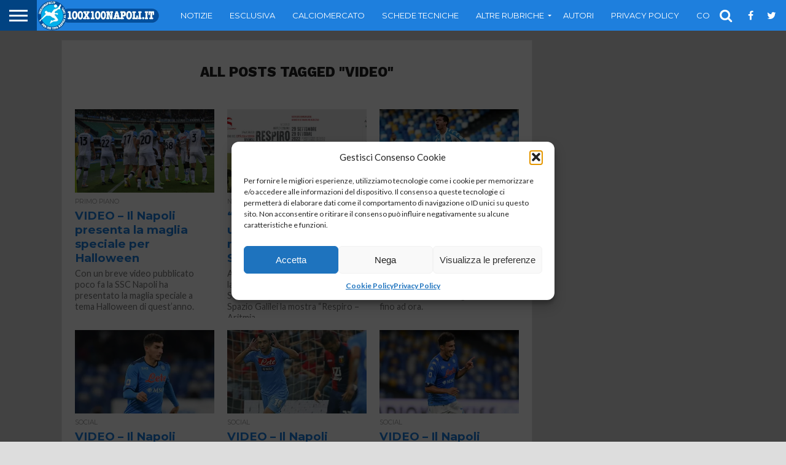

--- FILE ---
content_type: text/html; charset=utf-8
request_url: https://www.google.com/recaptcha/api2/aframe
body_size: 267
content:
<!DOCTYPE HTML><html><head><meta http-equiv="content-type" content="text/html; charset=UTF-8"></head><body><script nonce="ud49UF2QjiSc80GpKwsQsg">/** Anti-fraud and anti-abuse applications only. See google.com/recaptcha */ try{var clients={'sodar':'https://pagead2.googlesyndication.com/pagead/sodar?'};window.addEventListener("message",function(a){try{if(a.source===window.parent){var b=JSON.parse(a.data);var c=clients[b['id']];if(c){var d=document.createElement('img');d.src=c+b['params']+'&rc='+(localStorage.getItem("rc::a")?sessionStorage.getItem("rc::b"):"");window.document.body.appendChild(d);sessionStorage.setItem("rc::e",parseInt(sessionStorage.getItem("rc::e")||0)+1);localStorage.setItem("rc::h",'1768545766732');}}}catch(b){}});window.parent.postMessage("_grecaptcha_ready", "*");}catch(b){}</script></body></html>